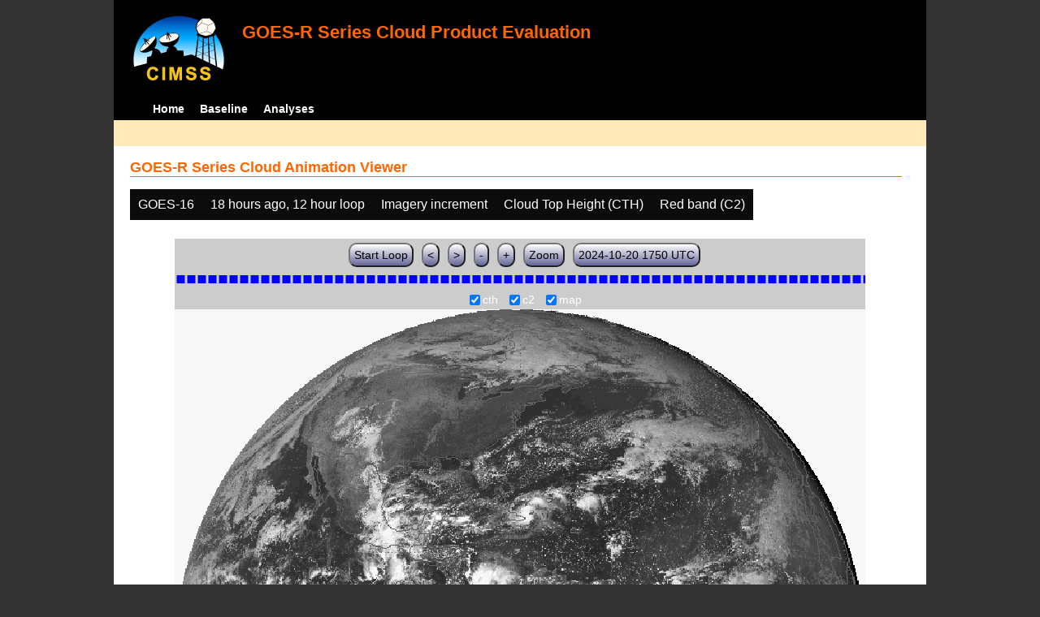

--- FILE ---
content_type: text/html; charset=UTF-8
request_url: http://cimss.ssec.wisc.edu/clavrx/goesr_img/animate.php?imagesat=goes16&imagedate=2*18*12&imageinc=&imagetype=cth&overtype=c2
body_size: 3994
content:
<!DOCTYPE html>
<html><!-- InstanceBegin template="/Templates/demo_template.dwt" codeOutsideHTMLIsLocked="false" -->
	<head> 
	<!-- InstanceBeginEditable name="doctitle" -->
<title>Imagery loops</title>
<!-- InstanceEndEditable -->
	<link href="http://cimss.ssec.wisc.edu/patmosx/personal/jhoffman/demo/css/style.css" rel="stylesheet" type="text/css" media="screen" />
        <script src="http://cimss.ssec.wisc.edu/patmosx/personal/jhoffman/demo/javascript/jquery.min.js"></script>
        <script type="text/javascript" src="hanis_min.js"> </script>
        <script>
            $(function() { 
                $("#includedHeader").load("./header.html");
                $("#includedFooter").load("./footer.html");
            });
        </script>
<link href="drop-down-menu.css" type="text/css" rel="stylesheet" />
<script src="menu.js" type="text/javascript"></script>
        <style>
           .dropbtn {
              background-color: #0c0c0c;
              color: white;
              padding: 10px;
              font-size: 16px;
              border: none;
           }
           .dropdown {
              position: relative;
              display: inline-block;
           }
           .dropdown-content {
              display: none;
              position: absolute;
              background-color: #f1f1f1;
              min-width: 250px;
              box-shadow: 0px 8px 16px 0px rgba(0,0,0,0.2);
              z-index: 3;
           }
           .dropdown-content a ul ul li{
              color: black;
              padding: 12px 16px;
              text-decoration: none;
              display: block;
           }
           .dropdown-content a:hover {background-color: #ddd}
           .dropdown:hover .dropdown-content {
               display: block;
           }
           .dropdown:hover .dropbtn {
               background-color: #3e8e41;
           }
</style>
        <!-- InstanceBeginEditable name="head" -->
   <SCRIPT LANGUAGE="JavaScript">
function pad(num, size) {
    var s = num+"";
    while (s.length < size) s = "0" + s;
    return s;
}
function myFunction() {
    location.reload();
}
</Script>
<!-- InstanceEndEditable -->
	</head>
	<body>
		<div id="wrapper">
            <span id="includedHeader"></span>
			<div id="content"><!-- InstanceBeginEditable name="content" -->
  <h2> GOES-R Series Cloud Animation Viewer </h2><div class="dropdown" ><button class="dropbtn">GOES-16</button><div class="dropdown-content">  <a href="animate.php?imagesat=goes16&imagedate=2*18*12&imageinc=&imagetype=cth&overtype=c2">GOES-16 </a><br>  <a href="animate.php?imagesat=goes17&imagedate=2*18*12&imageinc=&imagetype=cth&overtype=c2">GOES-17 </a></div></div><div class="dropdown" ><button class="dropbtn">18 hours ago, 12 hour loop</button><div class="dropdown-content"><a href="animate.php?imagesat=goes16&imagedate=20241024&imageinc=&imagetype=cth&overtype=c2">20241024 </a><br><a href="animate.php?imagesat=goes16&imagedate=20241023&imageinc=&imagetype=cth&overtype=c2">20241023 </a><br><a href="animate.php?imagesat=goes16&imagedate=20241022&imageinc=&imagetype=cth&overtype=c2">20241022 </a><br><a href="animate.php?imagesat=goes16&imagedate=20241021&imageinc=&imagetype=cth&overtype=c2">20241021 </a><br><a href="animate.php?imagesat=goes16&imagedate=20241020&imageinc=&imagetype=cth&overtype=c2">20241020 </a><br><a href="animate.php?imagesat=goes16&imagedate=20240405&imageinc=&imagetype=cth&overtype=c2">20240405 </a><br><a href="animate.php?imagesat=goes16&imagedate=20240404&imageinc=&imagetype=cth&overtype=c2">20240404 </a><br><a href="animate.php?imagesat=goes16&imagedate=20240403&imageinc=&imagetype=cth&overtype=c2">20240403 </a><br><a href="animate.php?imagesat=goes16&imagedate=20240402&imageinc=&imagetype=cth&overtype=c2">20240402 </a><br><a href="animate.php?imagesat=goes16&imagedate=20240401&imageinc=&imagetype=cth&overtype=c2">20240401 </a><br>  <a href="animate.php?imagesat=goes16&imagedate=2*&imageinc=&imagetype=cth&overtype=c2">All available times </a><br><ul id="menu"><li><a href="animate.php?imagesat=goes16&imagedate=2*0*12&imageinc=&imagetype=cth&overtype=c2">&nbsp;&nbsp;   0 hours ago </a><ul><li>  <a href="animate.php?imagesat=goes16&imagedate=2*0*0&imageinc=&imagetype=cth&overtype=c2">0 hour loop</li></a><li>  <a href="animate.php?imagesat=goes16&imagedate=2*0*1&imageinc=&imagetype=cth&overtype=c2">1 hour loop</li></a><li>  <a href="animate.php?imagesat=goes16&imagedate=2*0*2&imageinc=&imagetype=cth&overtype=c2">2 hour loop</li></a><li>  <a href="animate.php?imagesat=goes16&imagedate=2*0*3&imageinc=&imagetype=cth&overtype=c2">3 hour loop</li></a><li>  <a href="animate.php?imagesat=goes16&imagedate=2*0*6&imageinc=&imagetype=cth&overtype=c2">6 hour loop</li></a><li>  <a href="animate.php?imagesat=goes16&imagedate=2*0*9&imageinc=&imagetype=cth&overtype=c2">9 hour loop</li></a><li>  <a href="animate.php?imagesat=goes16&imagedate=2*0*12&imageinc=&imagetype=cth&overtype=c2">12 hour loop</li></a><li>  <a href="animate.php?imagesat=goes16&imagedate=2*0*18&imageinc=&imagetype=cth&overtype=c2">18 hour loop</li></a><li>  <a href="animate.php?imagesat=goes16&imagedate=2*0*24&imageinc=&imagetype=cth&overtype=c2">24 hour loop</li></a><li>  <a href="animate.php?imagesat=goes16&imagedate=2*0*30&imageinc=&imagetype=cth&overtype=c2">30 hour loop</li></a><li>  <a href="animate.php?imagesat=goes16&imagedate=2*0*36&imageinc=&imagetype=cth&overtype=c2">36 hour loop</li></a><li>  <a href="animate.php?imagesat=goes16&imagedate=2*0*42&imageinc=&imagetype=cth&overtype=c2">42 hour loop</li></a><li>  <a href="animate.php?imagesat=goes16&imagedate=2*0*48&imageinc=&imagetype=cth&overtype=c2">48 hour loop</li></a></ul></li><li><a href="animate.php?imagesat=goes16&imagedate=2*1*12&imageinc=&imagetype=cth&overtype=c2">&nbsp;&nbsp;   1 hours ago </a><ul><li>  <a href="animate.php?imagesat=goes16&imagedate=2*1*0&imageinc=&imagetype=cth&overtype=c2">0 hour loop</li></a><li>  <a href="animate.php?imagesat=goes16&imagedate=2*1*1&imageinc=&imagetype=cth&overtype=c2">1 hour loop</li></a><li>  <a href="animate.php?imagesat=goes16&imagedate=2*1*2&imageinc=&imagetype=cth&overtype=c2">2 hour loop</li></a><li>  <a href="animate.php?imagesat=goes16&imagedate=2*1*3&imageinc=&imagetype=cth&overtype=c2">3 hour loop</li></a><li>  <a href="animate.php?imagesat=goes16&imagedate=2*1*6&imageinc=&imagetype=cth&overtype=c2">6 hour loop</li></a><li>  <a href="animate.php?imagesat=goes16&imagedate=2*1*9&imageinc=&imagetype=cth&overtype=c2">9 hour loop</li></a><li>  <a href="animate.php?imagesat=goes16&imagedate=2*1*12&imageinc=&imagetype=cth&overtype=c2">12 hour loop</li></a><li>  <a href="animate.php?imagesat=goes16&imagedate=2*1*18&imageinc=&imagetype=cth&overtype=c2">18 hour loop</li></a><li>  <a href="animate.php?imagesat=goes16&imagedate=2*1*24&imageinc=&imagetype=cth&overtype=c2">24 hour loop</li></a><li>  <a href="animate.php?imagesat=goes16&imagedate=2*1*30&imageinc=&imagetype=cth&overtype=c2">30 hour loop</li></a><li>  <a href="animate.php?imagesat=goes16&imagedate=2*1*36&imageinc=&imagetype=cth&overtype=c2">36 hour loop</li></a><li>  <a href="animate.php?imagesat=goes16&imagedate=2*1*42&imageinc=&imagetype=cth&overtype=c2">42 hour loop</li></a><li>  <a href="animate.php?imagesat=goes16&imagedate=2*1*48&imageinc=&imagetype=cth&overtype=c2">48 hour loop</li></a></ul></li><li><a href="animate.php?imagesat=goes16&imagedate=2*2*12&imageinc=&imagetype=cth&overtype=c2">&nbsp;&nbsp;   2 hours ago </a><ul><li>  <a href="animate.php?imagesat=goes16&imagedate=2*2*0&imageinc=&imagetype=cth&overtype=c2">0 hour loop</li></a><li>  <a href="animate.php?imagesat=goes16&imagedate=2*2*1&imageinc=&imagetype=cth&overtype=c2">1 hour loop</li></a><li>  <a href="animate.php?imagesat=goes16&imagedate=2*2*2&imageinc=&imagetype=cth&overtype=c2">2 hour loop</li></a><li>  <a href="animate.php?imagesat=goes16&imagedate=2*2*3&imageinc=&imagetype=cth&overtype=c2">3 hour loop</li></a><li>  <a href="animate.php?imagesat=goes16&imagedate=2*2*6&imageinc=&imagetype=cth&overtype=c2">6 hour loop</li></a><li>  <a href="animate.php?imagesat=goes16&imagedate=2*2*9&imageinc=&imagetype=cth&overtype=c2">9 hour loop</li></a><li>  <a href="animate.php?imagesat=goes16&imagedate=2*2*12&imageinc=&imagetype=cth&overtype=c2">12 hour loop</li></a><li>  <a href="animate.php?imagesat=goes16&imagedate=2*2*18&imageinc=&imagetype=cth&overtype=c2">18 hour loop</li></a><li>  <a href="animate.php?imagesat=goes16&imagedate=2*2*24&imageinc=&imagetype=cth&overtype=c2">24 hour loop</li></a><li>  <a href="animate.php?imagesat=goes16&imagedate=2*2*30&imageinc=&imagetype=cth&overtype=c2">30 hour loop</li></a><li>  <a href="animate.php?imagesat=goes16&imagedate=2*2*36&imageinc=&imagetype=cth&overtype=c2">36 hour loop</li></a><li>  <a href="animate.php?imagesat=goes16&imagedate=2*2*42&imageinc=&imagetype=cth&overtype=c2">42 hour loop</li></a><li>  <a href="animate.php?imagesat=goes16&imagedate=2*2*48&imageinc=&imagetype=cth&overtype=c2">48 hour loop</li></a></ul></li><li><a href="animate.php?imagesat=goes16&imagedate=2*3*12&imageinc=&imagetype=cth&overtype=c2">&nbsp;&nbsp;   3 hours ago </a><ul><li>  <a href="animate.php?imagesat=goes16&imagedate=2*3*0&imageinc=&imagetype=cth&overtype=c2">0 hour loop</li></a><li>  <a href="animate.php?imagesat=goes16&imagedate=2*3*1&imageinc=&imagetype=cth&overtype=c2">1 hour loop</li></a><li>  <a href="animate.php?imagesat=goes16&imagedate=2*3*2&imageinc=&imagetype=cth&overtype=c2">2 hour loop</li></a><li>  <a href="animate.php?imagesat=goes16&imagedate=2*3*3&imageinc=&imagetype=cth&overtype=c2">3 hour loop</li></a><li>  <a href="animate.php?imagesat=goes16&imagedate=2*3*6&imageinc=&imagetype=cth&overtype=c2">6 hour loop</li></a><li>  <a href="animate.php?imagesat=goes16&imagedate=2*3*9&imageinc=&imagetype=cth&overtype=c2">9 hour loop</li></a><li>  <a href="animate.php?imagesat=goes16&imagedate=2*3*12&imageinc=&imagetype=cth&overtype=c2">12 hour loop</li></a><li>  <a href="animate.php?imagesat=goes16&imagedate=2*3*18&imageinc=&imagetype=cth&overtype=c2">18 hour loop</li></a><li>  <a href="animate.php?imagesat=goes16&imagedate=2*3*24&imageinc=&imagetype=cth&overtype=c2">24 hour loop</li></a><li>  <a href="animate.php?imagesat=goes16&imagedate=2*3*30&imageinc=&imagetype=cth&overtype=c2">30 hour loop</li></a><li>  <a href="animate.php?imagesat=goes16&imagedate=2*3*36&imageinc=&imagetype=cth&overtype=c2">36 hour loop</li></a><li>  <a href="animate.php?imagesat=goes16&imagedate=2*3*42&imageinc=&imagetype=cth&overtype=c2">42 hour loop</li></a><li>  <a href="animate.php?imagesat=goes16&imagedate=2*3*48&imageinc=&imagetype=cth&overtype=c2">48 hour loop</li></a></ul></li><li><a href="animate.php?imagesat=goes16&imagedate=2*6*12&imageinc=&imagetype=cth&overtype=c2">&nbsp;&nbsp;   6 hours ago </a><ul><li>  <a href="animate.php?imagesat=goes16&imagedate=2*6*0&imageinc=&imagetype=cth&overtype=c2">0 hour loop</li></a><li>  <a href="animate.php?imagesat=goes16&imagedate=2*6*1&imageinc=&imagetype=cth&overtype=c2">1 hour loop</li></a><li>  <a href="animate.php?imagesat=goes16&imagedate=2*6*2&imageinc=&imagetype=cth&overtype=c2">2 hour loop</li></a><li>  <a href="animate.php?imagesat=goes16&imagedate=2*6*3&imageinc=&imagetype=cth&overtype=c2">3 hour loop</li></a><li>  <a href="animate.php?imagesat=goes16&imagedate=2*6*6&imageinc=&imagetype=cth&overtype=c2">6 hour loop</li></a><li>  <a href="animate.php?imagesat=goes16&imagedate=2*6*9&imageinc=&imagetype=cth&overtype=c2">9 hour loop</li></a><li>  <a href="animate.php?imagesat=goes16&imagedate=2*6*12&imageinc=&imagetype=cth&overtype=c2">12 hour loop</li></a><li>  <a href="animate.php?imagesat=goes16&imagedate=2*6*18&imageinc=&imagetype=cth&overtype=c2">18 hour loop</li></a><li>  <a href="animate.php?imagesat=goes16&imagedate=2*6*24&imageinc=&imagetype=cth&overtype=c2">24 hour loop</li></a><li>  <a href="animate.php?imagesat=goes16&imagedate=2*6*30&imageinc=&imagetype=cth&overtype=c2">30 hour loop</li></a><li>  <a href="animate.php?imagesat=goes16&imagedate=2*6*36&imageinc=&imagetype=cth&overtype=c2">36 hour loop</li></a><li>  <a href="animate.php?imagesat=goes16&imagedate=2*6*42&imageinc=&imagetype=cth&overtype=c2">42 hour loop</li></a><li>  <a href="animate.php?imagesat=goes16&imagedate=2*6*48&imageinc=&imagetype=cth&overtype=c2">48 hour loop</li></a></ul></li><li><a href="animate.php?imagesat=goes16&imagedate=2*9*12&imageinc=&imagetype=cth&overtype=c2">&nbsp;&nbsp;   9 hours ago </a><ul><li>  <a href="animate.php?imagesat=goes16&imagedate=2*9*0&imageinc=&imagetype=cth&overtype=c2">0 hour loop</li></a><li>  <a href="animate.php?imagesat=goes16&imagedate=2*9*1&imageinc=&imagetype=cth&overtype=c2">1 hour loop</li></a><li>  <a href="animate.php?imagesat=goes16&imagedate=2*9*2&imageinc=&imagetype=cth&overtype=c2">2 hour loop</li></a><li>  <a href="animate.php?imagesat=goes16&imagedate=2*9*3&imageinc=&imagetype=cth&overtype=c2">3 hour loop</li></a><li>  <a href="animate.php?imagesat=goes16&imagedate=2*9*6&imageinc=&imagetype=cth&overtype=c2">6 hour loop</li></a><li>  <a href="animate.php?imagesat=goes16&imagedate=2*9*9&imageinc=&imagetype=cth&overtype=c2">9 hour loop</li></a><li>  <a href="animate.php?imagesat=goes16&imagedate=2*9*12&imageinc=&imagetype=cth&overtype=c2">12 hour loop</li></a><li>  <a href="animate.php?imagesat=goes16&imagedate=2*9*18&imageinc=&imagetype=cth&overtype=c2">18 hour loop</li></a><li>  <a href="animate.php?imagesat=goes16&imagedate=2*9*24&imageinc=&imagetype=cth&overtype=c2">24 hour loop</li></a><li>  <a href="animate.php?imagesat=goes16&imagedate=2*9*30&imageinc=&imagetype=cth&overtype=c2">30 hour loop</li></a><li>  <a href="animate.php?imagesat=goes16&imagedate=2*9*36&imageinc=&imagetype=cth&overtype=c2">36 hour loop</li></a><li>  <a href="animate.php?imagesat=goes16&imagedate=2*9*42&imageinc=&imagetype=cth&overtype=c2">42 hour loop</li></a><li>  <a href="animate.php?imagesat=goes16&imagedate=2*9*48&imageinc=&imagetype=cth&overtype=c2">48 hour loop</li></a></ul></li><li><a href="animate.php?imagesat=goes16&imagedate=2*12*12&imageinc=&imagetype=cth&overtype=c2">&nbsp;&nbsp;   12 hours ago </a><ul><li>  <a href="animate.php?imagesat=goes16&imagedate=2*12*0&imageinc=&imagetype=cth&overtype=c2">0 hour loop</li></a><li>  <a href="animate.php?imagesat=goes16&imagedate=2*12*1&imageinc=&imagetype=cth&overtype=c2">1 hour loop</li></a><li>  <a href="animate.php?imagesat=goes16&imagedate=2*12*2&imageinc=&imagetype=cth&overtype=c2">2 hour loop</li></a><li>  <a href="animate.php?imagesat=goes16&imagedate=2*12*3&imageinc=&imagetype=cth&overtype=c2">3 hour loop</li></a><li>  <a href="animate.php?imagesat=goes16&imagedate=2*12*6&imageinc=&imagetype=cth&overtype=c2">6 hour loop</li></a><li>  <a href="animate.php?imagesat=goes16&imagedate=2*12*9&imageinc=&imagetype=cth&overtype=c2">9 hour loop</li></a><li>  <a href="animate.php?imagesat=goes16&imagedate=2*12*12&imageinc=&imagetype=cth&overtype=c2">12 hour loop</li></a><li>  <a href="animate.php?imagesat=goes16&imagedate=2*12*18&imageinc=&imagetype=cth&overtype=c2">18 hour loop</li></a><li>  <a href="animate.php?imagesat=goes16&imagedate=2*12*24&imageinc=&imagetype=cth&overtype=c2">24 hour loop</li></a><li>  <a href="animate.php?imagesat=goes16&imagedate=2*12*30&imageinc=&imagetype=cth&overtype=c2">30 hour loop</li></a><li>  <a href="animate.php?imagesat=goes16&imagedate=2*12*36&imageinc=&imagetype=cth&overtype=c2">36 hour loop</li></a><li>  <a href="animate.php?imagesat=goes16&imagedate=2*12*42&imageinc=&imagetype=cth&overtype=c2">42 hour loop</li></a><li>  <a href="animate.php?imagesat=goes16&imagedate=2*12*48&imageinc=&imagetype=cth&overtype=c2">48 hour loop</li></a></ul></li><li><a href="animate.php?imagesat=goes16&imagedate=2*18*12&imageinc=&imagetype=cth&overtype=c2">&nbsp;&nbsp;   18 hours ago </a><ul><li>  <a href="animate.php?imagesat=goes16&imagedate=2*18*0&imageinc=&imagetype=cth&overtype=c2">0 hour loop</li></a><li>  <a href="animate.php?imagesat=goes16&imagedate=2*18*1&imageinc=&imagetype=cth&overtype=c2">1 hour loop</li></a><li>  <a href="animate.php?imagesat=goes16&imagedate=2*18*2&imageinc=&imagetype=cth&overtype=c2">2 hour loop</li></a><li>  <a href="animate.php?imagesat=goes16&imagedate=2*18*3&imageinc=&imagetype=cth&overtype=c2">3 hour loop</li></a><li>  <a href="animate.php?imagesat=goes16&imagedate=2*18*6&imageinc=&imagetype=cth&overtype=c2">6 hour loop</li></a><li>  <a href="animate.php?imagesat=goes16&imagedate=2*18*9&imageinc=&imagetype=cth&overtype=c2">9 hour loop</li></a><li>  <a href="animate.php?imagesat=goes16&imagedate=2*18*12&imageinc=&imagetype=cth&overtype=c2">12 hour loop</li></a><li>  <a href="animate.php?imagesat=goes16&imagedate=2*18*18&imageinc=&imagetype=cth&overtype=c2">18 hour loop</li></a><li>  <a href="animate.php?imagesat=goes16&imagedate=2*18*24&imageinc=&imagetype=cth&overtype=c2">24 hour loop</li></a><li>  <a href="animate.php?imagesat=goes16&imagedate=2*18*30&imageinc=&imagetype=cth&overtype=c2">30 hour loop</li></a><li>  <a href="animate.php?imagesat=goes16&imagedate=2*18*36&imageinc=&imagetype=cth&overtype=c2">36 hour loop</li></a><li>  <a href="animate.php?imagesat=goes16&imagedate=2*18*42&imageinc=&imagetype=cth&overtype=c2">42 hour loop</li></a><li>  <a href="animate.php?imagesat=goes16&imagedate=2*18*48&imageinc=&imagetype=cth&overtype=c2">48 hour loop</li></a></ul></li><li><a href="animate.php?imagesat=goes16&imagedate=2*24*12&imageinc=&imagetype=cth&overtype=c2">&nbsp;&nbsp;   24 hours ago </a><ul><li>  <a href="animate.php?imagesat=goes16&imagedate=2*24*0&imageinc=&imagetype=cth&overtype=c2">0 hour loop</li></a><li>  <a href="animate.php?imagesat=goes16&imagedate=2*24*1&imageinc=&imagetype=cth&overtype=c2">1 hour loop</li></a><li>  <a href="animate.php?imagesat=goes16&imagedate=2*24*2&imageinc=&imagetype=cth&overtype=c2">2 hour loop</li></a><li>  <a href="animate.php?imagesat=goes16&imagedate=2*24*3&imageinc=&imagetype=cth&overtype=c2">3 hour loop</li></a><li>  <a href="animate.php?imagesat=goes16&imagedate=2*24*6&imageinc=&imagetype=cth&overtype=c2">6 hour loop</li></a><li>  <a href="animate.php?imagesat=goes16&imagedate=2*24*9&imageinc=&imagetype=cth&overtype=c2">9 hour loop</li></a><li>  <a href="animate.php?imagesat=goes16&imagedate=2*24*12&imageinc=&imagetype=cth&overtype=c2">12 hour loop</li></a><li>  <a href="animate.php?imagesat=goes16&imagedate=2*24*18&imageinc=&imagetype=cth&overtype=c2">18 hour loop</li></a><li>  <a href="animate.php?imagesat=goes16&imagedate=2*24*24&imageinc=&imagetype=cth&overtype=c2">24 hour loop</li></a><li>  <a href="animate.php?imagesat=goes16&imagedate=2*24*30&imageinc=&imagetype=cth&overtype=c2">30 hour loop</li></a><li>  <a href="animate.php?imagesat=goes16&imagedate=2*24*36&imageinc=&imagetype=cth&overtype=c2">36 hour loop</li></a><li>  <a href="animate.php?imagesat=goes16&imagedate=2*24*42&imageinc=&imagetype=cth&overtype=c2">42 hour loop</li></a><li>  <a href="animate.php?imagesat=goes16&imagedate=2*24*48&imageinc=&imagetype=cth&overtype=c2">48 hour loop</li></a></ul></li><li><a href="animate.php?imagesat=goes16&imagedate=2*30*12&imageinc=&imagetype=cth&overtype=c2">&nbsp;&nbsp;   30 hours ago </a><ul><li>  <a href="animate.php?imagesat=goes16&imagedate=2*30*0&imageinc=&imagetype=cth&overtype=c2">0 hour loop</li></a><li>  <a href="animate.php?imagesat=goes16&imagedate=2*30*1&imageinc=&imagetype=cth&overtype=c2">1 hour loop</li></a><li>  <a href="animate.php?imagesat=goes16&imagedate=2*30*2&imageinc=&imagetype=cth&overtype=c2">2 hour loop</li></a><li>  <a href="animate.php?imagesat=goes16&imagedate=2*30*3&imageinc=&imagetype=cth&overtype=c2">3 hour loop</li></a><li>  <a href="animate.php?imagesat=goes16&imagedate=2*30*6&imageinc=&imagetype=cth&overtype=c2">6 hour loop</li></a><li>  <a href="animate.php?imagesat=goes16&imagedate=2*30*9&imageinc=&imagetype=cth&overtype=c2">9 hour loop</li></a><li>  <a href="animate.php?imagesat=goes16&imagedate=2*30*12&imageinc=&imagetype=cth&overtype=c2">12 hour loop</li></a><li>  <a href="animate.php?imagesat=goes16&imagedate=2*30*18&imageinc=&imagetype=cth&overtype=c2">18 hour loop</li></a><li>  <a href="animate.php?imagesat=goes16&imagedate=2*30*24&imageinc=&imagetype=cth&overtype=c2">24 hour loop</li></a><li>  <a href="animate.php?imagesat=goes16&imagedate=2*30*30&imageinc=&imagetype=cth&overtype=c2">30 hour loop</li></a><li>  <a href="animate.php?imagesat=goes16&imagedate=2*30*36&imageinc=&imagetype=cth&overtype=c2">36 hour loop</li></a><li>  <a href="animate.php?imagesat=goes16&imagedate=2*30*42&imageinc=&imagetype=cth&overtype=c2">42 hour loop</li></a><li>  <a href="animate.php?imagesat=goes16&imagedate=2*30*48&imageinc=&imagetype=cth&overtype=c2">48 hour loop</li></a></ul></li><li><a href="animate.php?imagesat=goes16&imagedate=2*36*12&imageinc=&imagetype=cth&overtype=c2">&nbsp;&nbsp;   36 hours ago </a><ul><li>  <a href="animate.php?imagesat=goes16&imagedate=2*36*0&imageinc=&imagetype=cth&overtype=c2">0 hour loop</li></a><li>  <a href="animate.php?imagesat=goes16&imagedate=2*36*1&imageinc=&imagetype=cth&overtype=c2">1 hour loop</li></a><li>  <a href="animate.php?imagesat=goes16&imagedate=2*36*2&imageinc=&imagetype=cth&overtype=c2">2 hour loop</li></a><li>  <a href="animate.php?imagesat=goes16&imagedate=2*36*3&imageinc=&imagetype=cth&overtype=c2">3 hour loop</li></a><li>  <a href="animate.php?imagesat=goes16&imagedate=2*36*6&imageinc=&imagetype=cth&overtype=c2">6 hour loop</li></a><li>  <a href="animate.php?imagesat=goes16&imagedate=2*36*9&imageinc=&imagetype=cth&overtype=c2">9 hour loop</li></a><li>  <a href="animate.php?imagesat=goes16&imagedate=2*36*12&imageinc=&imagetype=cth&overtype=c2">12 hour loop</li></a><li>  <a href="animate.php?imagesat=goes16&imagedate=2*36*18&imageinc=&imagetype=cth&overtype=c2">18 hour loop</li></a><li>  <a href="animate.php?imagesat=goes16&imagedate=2*36*24&imageinc=&imagetype=cth&overtype=c2">24 hour loop</li></a><li>  <a href="animate.php?imagesat=goes16&imagedate=2*36*30&imageinc=&imagetype=cth&overtype=c2">30 hour loop</li></a><li>  <a href="animate.php?imagesat=goes16&imagedate=2*36*36&imageinc=&imagetype=cth&overtype=c2">36 hour loop</li></a><li>  <a href="animate.php?imagesat=goes16&imagedate=2*36*42&imageinc=&imagetype=cth&overtype=c2">42 hour loop</li></a><li>  <a href="animate.php?imagesat=goes16&imagedate=2*36*48&imageinc=&imagetype=cth&overtype=c2">48 hour loop</li></a></ul></li><li><a href="animate.php?imagesat=goes16&imagedate=2*42*12&imageinc=&imagetype=cth&overtype=c2">&nbsp;&nbsp;   42 hours ago </a><ul><li>  <a href="animate.php?imagesat=goes16&imagedate=2*42*0&imageinc=&imagetype=cth&overtype=c2">0 hour loop</li></a><li>  <a href="animate.php?imagesat=goes16&imagedate=2*42*1&imageinc=&imagetype=cth&overtype=c2">1 hour loop</li></a><li>  <a href="animate.php?imagesat=goes16&imagedate=2*42*2&imageinc=&imagetype=cth&overtype=c2">2 hour loop</li></a><li>  <a href="animate.php?imagesat=goes16&imagedate=2*42*3&imageinc=&imagetype=cth&overtype=c2">3 hour loop</li></a><li>  <a href="animate.php?imagesat=goes16&imagedate=2*42*6&imageinc=&imagetype=cth&overtype=c2">6 hour loop</li></a><li>  <a href="animate.php?imagesat=goes16&imagedate=2*42*9&imageinc=&imagetype=cth&overtype=c2">9 hour loop</li></a><li>  <a href="animate.php?imagesat=goes16&imagedate=2*42*12&imageinc=&imagetype=cth&overtype=c2">12 hour loop</li></a><li>  <a href="animate.php?imagesat=goes16&imagedate=2*42*18&imageinc=&imagetype=cth&overtype=c2">18 hour loop</li></a><li>  <a href="animate.php?imagesat=goes16&imagedate=2*42*24&imageinc=&imagetype=cth&overtype=c2">24 hour loop</li></a><li>  <a href="animate.php?imagesat=goes16&imagedate=2*42*30&imageinc=&imagetype=cth&overtype=c2">30 hour loop</li></a><li>  <a href="animate.php?imagesat=goes16&imagedate=2*42*36&imageinc=&imagetype=cth&overtype=c2">36 hour loop</li></a><li>  <a href="animate.php?imagesat=goes16&imagedate=2*42*42&imageinc=&imagetype=cth&overtype=c2">42 hour loop</li></a><li>  <a href="animate.php?imagesat=goes16&imagedate=2*42*48&imageinc=&imagetype=cth&overtype=c2">48 hour loop</li></a></ul></li><li><a href="animate.php?imagesat=goes16&imagedate=2*48*12&imageinc=&imagetype=cth&overtype=c2">&nbsp;&nbsp;   48 hours ago </a><ul><li>  <a href="animate.php?imagesat=goes16&imagedate=2*48*0&imageinc=&imagetype=cth&overtype=c2">0 hour loop</li></a><li>  <a href="animate.php?imagesat=goes16&imagedate=2*48*1&imageinc=&imagetype=cth&overtype=c2">1 hour loop</li></a><li>  <a href="animate.php?imagesat=goes16&imagedate=2*48*2&imageinc=&imagetype=cth&overtype=c2">2 hour loop</li></a><li>  <a href="animate.php?imagesat=goes16&imagedate=2*48*3&imageinc=&imagetype=cth&overtype=c2">3 hour loop</li></a><li>  <a href="animate.php?imagesat=goes16&imagedate=2*48*6&imageinc=&imagetype=cth&overtype=c2">6 hour loop</li></a><li>  <a href="animate.php?imagesat=goes16&imagedate=2*48*9&imageinc=&imagetype=cth&overtype=c2">9 hour loop</li></a><li>  <a href="animate.php?imagesat=goes16&imagedate=2*48*12&imageinc=&imagetype=cth&overtype=c2">12 hour loop</li></a><li>  <a href="animate.php?imagesat=goes16&imagedate=2*48*18&imageinc=&imagetype=cth&overtype=c2">18 hour loop</li></a><li>  <a href="animate.php?imagesat=goes16&imagedate=2*48*24&imageinc=&imagetype=cth&overtype=c2">24 hour loop</li></a><li>  <a href="animate.php?imagesat=goes16&imagedate=2*48*30&imageinc=&imagetype=cth&overtype=c2">30 hour loop</li></a><li>  <a href="animate.php?imagesat=goes16&imagedate=2*48*36&imageinc=&imagetype=cth&overtype=c2">36 hour loop</li></a><li>  <a href="animate.php?imagesat=goes16&imagedate=2*48*42&imageinc=&imagetype=cth&overtype=c2">42 hour loop</li></a><li>  <a href="animate.php?imagesat=goes16&imagedate=2*48*48&imageinc=&imagetype=cth&overtype=c2">48 hour loop</li></a></ul></li></ul></div></div><div class="dropdown" ><button class="dropbtn">Imagery increment</button><div class="dropdown-content">  <a href="animate.php?imagesat=goes16&imagedate=2*18*12&imageinc=1&imagetype=cth&overtype=c2">Every image </a><br>  <a href="animate.php?imagesat=goes16&imagedate=2*18*12&imageinc=2&imagetype=cth&overtype=c2">Every other image </a><br>  <a href="animate.php?imagesat=goes16&imagedate=2*18*12&imageinc=4&imagetype=cth&overtype=c2">Every 4th image </a></div></div><div class="dropdown" ><button class="dropbtn">Cloud Top Height (CTH) </button><div class="dropdown-content">  <a href="animate.php?imagesat=goes16&imagedate=2*18*12&imageinc=&imagetype=bcm&overtype=c2">Baseline Cloud Mask (BCM) </a><br>  <a href="animate.php?imagesat=goes16&imagedate=2*18*12&imageinc=&imagetype=cth&overtype=c2">Cloud Top Height (CTH) </a><br>  <a href="animate.php?imagesat=goes16&imagedate=2*18*12&imageinc=&imagetype=ctp&overtype=c2">Cloud Top Pressure (CTP)</a><br>  <a href="animate.php?imagesat=goes16&imagedate=2*18*12&imageinc=&imagetype=ctt&overtype=c2">Cloud Top Temperature (CTT)</a><br>  <a href="animate.php?imagesat=goes16&imagedate=2*18*12&imageinc=&imagetype=phase&overtype=c2">Cloud Phase</a><br>  <a href="animate.php?imagesat=goes16&imagedate=2*18*12&imageinc=&imagetype=cod&overtype=c2">Cloud Optical Depth (COD)</a><br>  <a href="animate.php?imagesat=goes16&imagedate=2*18*12&imageinc=&imagetype=lst&overtype=c2">Land Surface Temperature (LST)</a><br>  <a href="animate.php?imagesat=goes16&imagedate=2*18*12&imageinc=&imagetype=sst&overtype=c2">Sea Surface Temperature (SST)</a><br>  <a href="animate.php?imagesat=goes16&imagedate=2*18*12&imageinc=&imagetype=tpw&overtype=c2">Total Precipitable Water (TPW)</a><br>  <a href="animate.php?imagesat=goes16&imagedate=2*18*12&imageinc=&imagetype=c2&overtype=c2">Red band (C2)</a><br>  <a href="animate.php?imagesat=goes16&imagedate=2*18*12&imageinc=&imagetype=c5&overtype=c2">Snow/Ice band (C5)</a><br>  <a href="animate.php?imagesat=goes16&imagedate=2*18*12&imageinc=&imagetype=c9&overtype=c2">Mid-Level Water Vapor Band (C9)</a><br>  <a href="animate.php?imagesat=goes16&imagedate=2*18*12&imageinc=&imagetype=c13&overtype=c2">IR Window Band (C13)</a><br>  <a href="animate.php?imagesat=goes16&imagedate=2*18*12&imageinc=&imagetype=c14&overtype=c2">IR Window Band (C14)</a><br>  <a href="animate.php?imagesat=goes16&imagedate=2*18*12&imageinc=&imagetype=rgb231&overtype=c2">RGB 2_3_1 </a><br>  <a href="animate.php?imagesat=goes16&imagedate=2*18*12&imageinc=&imagetype=rgb425&overtype=c2">RGB 4_2_5 </a><br>  <a href="animate.php?imagesat=goes16&imagedate=2*18*12&imageinc=&imagetype=rgbnight&overtype=c2">RGB 7_7_14 </a></div></div><div class="dropdown" ><button class="dropbtn">Red band (C2)</button><div class="dropdown-content">  <a href="animate.php?imagesat=goes16&imagedate=2*18*12&imageinc=&overtype=bcm&imagetype=cth">Baseline Cloud Mask (BCM) </a>  <a href="animate.php?imagesat=goes16&imagedate=2*18*12&imageinc=&overtype=cth&imagetype=cth">Cloud Top Height (CTH) </a>  <a href="animate.php?imagesat=goes16&imagedate=2*18*12&imageinc=&overtype=ctp&imagetype=cth">Cloud Top Pressure (CTP)</a>  <a href="animate.php?imagesat=goes16&imagedate=2*18*12&imageinc=&overtype=ctt&imagetype=cth">Cloud Top Temperature (CTT)</a>  <a href="animate.php?imagesat=goes16&imagedate=2*18*12&imageinc=&overtype=phase&imagetype=cth">Cloud Phase</a>  <a href="animate.php?imagesat=goes16&imagedate=2*18*12&imageinc=&overtype=cod&imagetype=cth">Cloud Optical Depth (COD)</a>  <a href="animate.php?imagesat=goes16&imagedate=2*18*12&imageinc=&overtype=lst&imagetype=cth">Land Surface Temperature (LST)</a>  <a href="animate.php?imagesat=goes16&imagedate=2*18*12&imageinc=&overtype=sst&imagetype=cth">Sea Surface Temperature (SST)</a>  <a href="animate.php?imagesat=goes16&imagedate=2*18*12&imageinc=&overtype=tpw&imagetype=cth">Total Precipitable Water (TPW)</a>  <a href="animate.php?imagesat=goes16&imagedate=2*18*12&imageinc=&overtype=c2&imagetype=cth">Red band (C2)</a>  <a href="animate.php?imagesat=goes16&imagedate=2*18*12&imageinc=&overtype=c5&imagetype=cth">Snow/Ice band (C5)</a>  <a href="animate.php?imagesat=goes16&imagedate=2*18*12&imageinc=&overtype=c9&imagetype=cth">Mid-Level Water Vapor Band (C9)</a>  <a href="animate.php?imagesat=goes16&imagedate=2*18*12&imageinc=&overtype=c13&imagetype=cth">IR Window Band (C13)</a>  <a href="animate.php?imagesat=goes16&imagedate=2*18*12&imageinc=&overtype=c14&imagetype=cth">IR Window Band (C14)</a>  <a href="animate.php?imagesat=goes16&imagedate=2*18*12&imageinc=&overtype=rgb231&imagetype=cth">RGB 2_3_1 </a>  <a href="animate.php?imagesat=goes16&imagedate=2*18*12&imageinc=&overtype=rgb425&imagetype=cth">RGB 4_2_5 </a>  <a href="animate.php?imagesat=goes16&imagedate=2*18*12&imageinc=&overtype=rgbnight&imagetype=cth">RGB 7_7_14 </a></div></div><br><br> <body style="width:850" onload="HAniS.setup('filenames = http://cimss.ssec.wisc.edu/clavrx/goesr_img/images/goes16/land.png,http://cimss.ssec.wisc.edu/clavrx/goesr_img/images/goes16/land.png,http://cimss.ssec.wisc.edu/clavrx/goesr_img/images/goes16/land.png,http://cimss.ssec.wisc.edu/clavrx/goesr_img/images/goes16/land.png,http://cimss.ssec.wisc.edu/clavrx/goesr_img/images/goes16/land.png,http://cimss.ssec.wisc.edu/clavrx/goesr_img/images/goes16/land.png,http://cimss.ssec.wisc.edu/clavrx/goesr_img/images/goes16/land.png,http://cimss.ssec.wisc.edu/clavrx/goesr_img/images/goes16/land.png,http://cimss.ssec.wisc.edu/clavrx/goesr_img/images/goes16/land.png,http://cimss.ssec.wisc.edu/clavrx/goesr_img/images/goes16/land.png,http://cimss.ssec.wisc.edu/clavrx/goesr_img/images/goes16/land.png,http://cimss.ssec.wisc.edu/clavrx/goesr_img/images/goes16/land.png,http://cimss.ssec.wisc.edu/clavrx/goesr_img/images/goes16/land.png,http://cimss.ssec.wisc.edu/clavrx/goesr_img/images/goes16/land.png,http://cimss.ssec.wisc.edu/clavrx/goesr_img/images/goes16/land.png,http://cimss.ssec.wisc.edu/clavrx/goesr_img/images/goes16/land.png,http://cimss.ssec.wisc.edu/clavrx/goesr_img/images/goes16/land.png,http://cimss.ssec.wisc.edu/clavrx/goesr_img/images/goes16/land.png,http://cimss.ssec.wisc.edu/clavrx/goesr_img/images/goes16/land.png,http://cimss.ssec.wisc.edu/clavrx/goesr_img/images/goes16/land.png,http://cimss.ssec.wisc.edu/clavrx/goesr_img/images/goes16/land.png,http://cimss.ssec.wisc.edu/clavrx/goesr_img/images/goes16/land.png,http://cimss.ssec.wisc.edu/clavrx/goesr_img/images/goes16/land.png,http://cimss.ssec.wisc.edu/clavrx/goesr_img/images/goes16/land.png,http://cimss.ssec.wisc.edu/clavrx/goesr_img/images/goes16/land.png,http://cimss.ssec.wisc.edu/clavrx/goesr_img/images/goes16/land.png,http://cimss.ssec.wisc.edu/clavrx/goesr_img/images/goes16/land.png,http://cimss.ssec.wisc.edu/clavrx/goesr_img/images/goes16/land.png,http://cimss.ssec.wisc.edu/clavrx/goesr_img/images/goes16/land.png,http://cimss.ssec.wisc.edu/clavrx/goesr_img/images/goes16/land.png,http://cimss.ssec.wisc.edu/clavrx/goesr_img/images/goes16/land.png,http://cimss.ssec.wisc.edu/clavrx/goesr_img/images/goes16/land.png,http://cimss.ssec.wisc.edu/clavrx/goesr_img/images/goes16/land.png,http://cimss.ssec.wisc.edu/clavrx/goesr_img/images/goes16/land.png,http://cimss.ssec.wisc.edu/clavrx/goesr_img/images/goes16/land.png,http://cimss.ssec.wisc.edu/clavrx/goesr_img/images/goes16/land.png,http://cimss.ssec.wisc.edu/clavrx/goesr_img/images/goes16/land.png,http://cimss.ssec.wisc.edu/clavrx/goesr_img/images/goes16/land.png,http://cimss.ssec.wisc.edu/clavrx/goesr_img/images/goes16/land.png,http://cimss.ssec.wisc.edu/clavrx/goesr_img/images/goes16/land.png,http://cimss.ssec.wisc.edu/clavrx/goesr_img/images/goes16/land.png,http://cimss.ssec.wisc.edu/clavrx/goesr_img/images/goes16/land.png,http://cimss.ssec.wisc.edu/clavrx/goesr_img/images/goes16/land.png,http://cimss.ssec.wisc.edu/clavrx/goesr_img/images/goes16/land.png,http://cimss.ssec.wisc.edu/clavrx/goesr_img/images/goes16/land.png,http://cimss.ssec.wisc.edu/clavrx/goesr_img/images/goes16/land.png,http://cimss.ssec.wisc.edu/clavrx/goesr_img/images/goes16/land.png,http://cimss.ssec.wisc.edu/clavrx/goesr_img/images/goes16/land.png,http://cimss.ssec.wisc.edu/clavrx/goesr_img/images/goes16/land.png,http://cimss.ssec.wisc.edu/clavrx/goesr_img/images/goes16/land.png,http://cimss.ssec.wisc.edu/clavrx/goesr_img/images/goes16/land.png,http://cimss.ssec.wisc.edu/clavrx/goesr_img/images/goes16/land.png,http://cimss.ssec.wisc.edu/clavrx/goesr_img/images/goes16/land.png,http://cimss.ssec.wisc.edu/clavrx/goesr_img/images/goes16/land.png,http://cimss.ssec.wisc.edu/clavrx/goesr_img/images/goes16/land.png,http://cimss.ssec.wisc.edu/clavrx/goesr_img/images/goes16/land.png,http://cimss.ssec.wisc.edu/clavrx/goesr_img/images/goes16/land.png,http://cimss.ssec.wisc.edu/clavrx/goesr_img/images/goes16/land.png,http://cimss.ssec.wisc.edu/clavrx/goesr_img/images/goes16/land.png,http://cimss.ssec.wisc.edu/clavrx/goesr_img/images/goes16/land.png,http://cimss.ssec.wisc.edu/clavrx/goesr_img/images/goes16/land.png,http://cimss.ssec.wisc.edu/clavrx/goesr_img/images/goes16/land.png,http://cimss.ssec.wisc.edu/clavrx/goesr_img/images/goes16/land.png,http://cimss.ssec.wisc.edu/clavrx/goesr_img/images/goes16/land.png,http://cimss.ssec.wisc.edu/clavrx/goesr_img/images/goes16/land.png,http://cimss.ssec.wisc.edu/clavrx/goesr_img/images/goes16/land.png,http://cimss.ssec.wisc.edu/clavrx/goesr_img/images/goes16/land.png,http://cimss.ssec.wisc.edu/clavrx/goesr_img/images/goes16/land.png,http://cimss.ssec.wisc.edu/clavrx/goesr_img/images/goes16/land.png,http://cimss.ssec.wisc.edu/clavrx/goesr_img/images/goes16/land.png,http://cimss.ssec.wisc.edu/clavrx/goesr_img/images/goes16/land.png,http://cimss.ssec.wisc.edu/clavrx/goesr_img/images/goes16/land.png,http://cimss.ssec.wisc.edu/clavrx/goesr_img/images/goes16/land.png  \n  frame_labels = 2024-10-20 1750 UTC,2024-10-20 1800 UTC,2024-10-20 1810 UTC,2024-10-20 1820 UTC,2024-10-20 1830 UTC,2024-10-20 1840 UTC,2024-10-20 1850 UTC,2024-10-20 1900 UTC,2024-10-20 1910 UTC,2024-10-20 1920 UTC,2024-10-20 1930 UTC,2024-10-20 1940 UTC,2024-10-20 1950 UTC,2024-10-20 2000 UTC,2024-10-20 2010 UTC,2024-10-20 2020 UTC,2024-10-20 2030 UTC,2024-10-20 2040 UTC,2024-10-20 2050 UTC,2024-10-20 2100 UTC,2024-10-20 2110 UTC,2024-10-20 2120 UTC,2024-10-20 2130 UTC,2024-10-20 2140 UTC,2024-10-20 2150 UTC,2024-10-20 2200 UTC,2024-10-20 2210 UTC,2024-10-20 2220 UTC,2024-10-20 2230 UTC,2024-10-20 2240 UTC,2024-10-20 2250 UTC,2024-10-20 2300 UTC,2024-10-20 2310 UTC,2024-10-20 2320 UTC,2024-10-20 2330 UTC,2024-10-20 2340 UTC,2024-10-20 2350 UTC,2024-10-21 0000 UTC,2024-10-21 0010 UTC,2024-10-21 0020 UTC,2024-10-21 0030 UTC,2024-10-21 0040 UTC,2024-10-21 0050 UTC,2024-10-21 0100 UTC,2024-10-21 0110 UTC,2024-10-21 0120 UTC,2024-10-21 0130 UTC,2024-10-21 0140 UTC,2024-10-21 0150 UTC,2024-10-21 0200 UTC,2024-10-21 0210 UTC,2024-10-21 0220 UTC,2024-10-21 0230 UTC,2024-10-21 0240 UTC,2024-10-21 0250 UTC,2024-10-21 0300 UTC,2024-10-21 0310 UTC,2024-10-21 0320 UTC,2024-10-21 0330 UTC,2024-10-21 0340 UTC,2024-10-21 0350 UTC,2024-10-21 0400 UTC,2024-10-21 0410 UTC,2024-10-21 0420 UTC,2024-10-21 0430 UTC,2024-10-21 0440 UTC,2024-10-21 0450 UTC,2024-10-21 0500 UTC,2024-10-21 0510 UTC,2024-10-21 0520 UTC,2024-10-21 0530 UTC,2024-10-21 0540 UTC,2024-10-21 0550 UTC \n  controls = startstop,   step, speed, toggle, zoom, framelabel, overlay \n overlay_labels=  cth/on , c2/on , map/on \n overlay_filenames= images/goes16/20241020/cth/2024294_1750_cth.png&images/goes16/20241020/cth/2024294_1800_cth.png&images/goes16/20241020/cth/2024294_1810_cth.png&images/goes16/20241020/cth/2024294_1820_cth.png&images/goes16/20241020/cth/2024294_1830_cth.png&images/goes16/20241020/cth/2024294_1840_cth.png&images/goes16/20241020/cth/2024294_1850_cth.png&images/goes16/20241020/cth/2024294_1900_cth.png&images/goes16/20241020/cth/2024294_1910_cth.png&images/goes16/20241020/cth/2024294_1920_cth.png&images/goes16/20241020/cth/2024294_1930_cth.png&images/goes16/20241020/cth/2024294_1940_cth.png&images/goes16/20241020/cth/2024294_1950_cth.png&images/goes16/20241020/cth/2024294_2000_cth.png&images/goes16/20241020/cth/2024294_2010_cth.png&images/goes16/20241020/cth/2024294_2020_cth.png&images/goes16/20241020/cth/2024294_2030_cth.png&images/goes16/20241020/cth/2024294_2040_cth.png&images/goes16/20241020/cth/2024294_2050_cth.png&images/goes16/20241020/cth/2024294_2100_cth.png&images/goes16/20241020/cth/2024294_2110_cth.png&images/goes16/20241020/cth/2024294_2120_cth.png&images/goes16/20241020/cth/2024294_2130_cth.png&images/goes16/20241020/cth/2024294_2140_cth.png&images/goes16/20241020/cth/2024294_2150_cth.png&images/goes16/20241020/cth/2024294_2200_cth.png&images/goes16/20241020/cth/2024294_2210_cth.png&images/goes16/20241020/cth/2024294_2220_cth.png&images/goes16/20241020/cth/2024294_2230_cth.png&images/goes16/20241020/cth/2024294_2240_cth.png&images/goes16/20241020/cth/2024294_2250_cth.png&images/goes16/20241020/cth/2024294_2300_cth.png&images/goes16/20241020/cth/2024294_2310_cth.png&images/goes16/20241020/cth/2024294_2320_cth.png&images/goes16/20241020/cth/2024294_2330_cth.png&images/goes16/20241020/cth/2024294_2340_cth.png&images/goes16/20241020/cth/2024294_2350_cth.png&images/goes16/20241021/cth/2024295_0000_cth.png&images/goes16/20241021/cth/2024295_0010_cth.png&images/goes16/20241021/cth/2024295_0020_cth.png&images/goes16/20241021/cth/2024295_0030_cth.png&images/goes16/20241021/cth/2024295_0040_cth.png&images/goes16/20241021/cth/2024295_0050_cth.png&images/goes16/20241021/cth/2024295_0100_cth.png&images/goes16/20241021/cth/2024295_0110_cth.png&images/goes16/20241021/cth/2024295_0120_cth.png&images/goes16/20241021/cth/2024295_0130_cth.png&images/goes16/20241021/cth/2024295_0140_cth.png&images/goes16/20241021/cth/2024295_0150_cth.png&images/goes16/20241021/cth/2024295_0200_cth.png&images/goes16/20241021/cth/2024295_0210_cth.png&images/goes16/20241021/cth/2024295_0220_cth.png&images/goes16/20241021/cth/2024295_0230_cth.png&images/goes16/20241021/cth/2024295_0240_cth.png&images/goes16/20241021/cth/2024295_0250_cth.png&images/goes16/20241021/cth/2024295_0300_cth.png&images/goes16/20241021/cth/2024295_0310_cth.png&images/goes16/20241021/cth/2024295_0320_cth.png&images/goes16/20241021/cth/2024295_0330_cth.png&images/goes16/20241021/cth/2024295_0340_cth.png&images/goes16/20241021/cth/2024295_0350_cth.png&images/goes16/20241021/cth/2024295_0400_cth.png&images/goes16/20241021/cth/2024295_0410_cth.png&images/goes16/20241021/cth/2024295_0420_cth.png&images/goes16/20241021/cth/2024295_0430_cth.png&images/goes16/20241021/cth/2024295_0440_cth.png&images/goes16/20241021/cth/2024295_0450_cth.png&images/goes16/20241021/cth/2024295_0500_cth.png&images/goes16/20241021/cth/2024295_0510_cth.png&images/goes16/20241021/cth/2024295_0520_cth.png&images/goes16/20241021/cth/2024295_0530_cth.png&images/goes16/20241021/cth/2024295_0540_cth.png&images/goes16/20241021/cth/2024295_0550_cth.png , images/goes16/20241020/c2/2024294_1750_c2.png&images/goes16/20241020/c2/2024294_1800_c2.png&images/goes16/20241020/c2/2024294_1810_c2.png&images/goes16/20241020/c2/2024294_1820_c2.png&images/goes16/20241020/c2/2024294_1830_c2.png&images/goes16/20241020/c2/2024294_1840_c2.png&images/goes16/20241020/c2/2024294_1850_c2.png&images/goes16/20241020/c2/2024294_1900_c2.png&images/goes16/20241020/c2/2024294_1910_c2.png&images/goes16/20241020/c2/2024294_1920_c2.png&images/goes16/20241020/c2/2024294_1930_c2.png&images/goes16/20241020/c2/2024294_1940_c2.png&images/goes16/20241020/c2/2024294_1950_c2.png&images/goes16/20241020/c2/2024294_2000_c2.png&images/goes16/20241020/c2/2024294_2010_c2.png&images/goes16/20241020/c2/2024294_2020_c2.png&images/goes16/20241020/c2/2024294_2030_c2.png&images/goes16/20241020/c2/2024294_2040_c2.png&images/goes16/20241020/c2/2024294_2050_c2.png&images/goes16/20241020/c2/2024294_2100_c2.png&images/goes16/20241020/c2/2024294_2110_c2.png&images/goes16/20241020/c2/2024294_2120_c2.png&images/goes16/20241020/c2/2024294_2130_c2.png&images/goes16/20241020/c2/2024294_2140_c2.png&images/goes16/20241020/c2/2024294_2150_c2.png&images/goes16/20241020/c2/2024294_2200_c2.png&images/goes16/20241020/c2/2024294_2210_c2.png&images/goes16/20241020/c2/2024294_2220_c2.png&images/goes16/20241020/c2/2024294_2230_c2.png&images/goes16/20241020/c2/2024294_2240_c2.png&images/goes16/20241020/c2/2024294_2250_c2.png&images/goes16/20241020/c2/2024294_2300_c2.png&images/goes16/20241020/c2/2024294_2310_c2.png&images/goes16/20241020/c2/2024294_2320_c2.png&images/goes16/20241020/c2/2024294_2330_c2.png&images/goes16/20241020/c2/2024294_2340_c2.png&images/goes16/20241020/c2/2024294_2350_c2.png&images/goes16/20241021/c2/2024295_0000_c2.png&images/goes16/20241021/c2/2024295_0010_c2.png&images/goes16/20241021/c2/2024295_0020_c2.png&images/goes16/20241021/c2/2024295_0030_c2.png&images/goes16/20241021/c2/2024295_0040_c2.png&images/goes16/20241021/c2/2024295_0050_c2.png&images/goes16/20241021/c2/2024295_0100_c2.png&images/goes16/20241021/c2/2024295_0110_c2.png&images/goes16/20241021/c2/2024295_0120_c2.png&images/goes16/20241021/c2/2024295_0130_c2.png&images/goes16/20241021/c2/2024295_0140_c2.png&images/goes16/20241021/c2/2024295_0150_c2.png&images/goes16/20241021/c2/2024295_0200_c2.png&images/goes16/20241021/c2/2024295_0210_c2.png&images/goes16/20241021/c2/2024295_0220_c2.png&images/goes16/20241021/c2/2024295_0230_c2.png&images/goes16/20241021/c2/2024295_0240_c2.png&images/goes16/20241021/c2/2024295_0250_c2.png&images/goes16/20241021/c2/2024295_0300_c2.png&images/goes16/20241021/c2/2024295_0310_c2.png&images/goes16/20241021/c2/2024295_0320_c2.png&images/goes16/20241021/c2/2024295_0330_c2.png&images/goes16/20241021/c2/2024295_0340_c2.png&images/goes16/20241021/c2/2024295_0350_c2.png&images/goes16/20241021/c2/2024295_0400_c2.png&images/goes16/20241021/c2/2024295_0410_c2.png&images/goes16/20241021/c2/2024295_0420_c2.png&images/goes16/20241021/c2/2024295_0430_c2.png&images/goes16/20241021/c2/2024295_0440_c2.png&images/goes16/20241021/c2/2024295_0450_c2.png&images/goes16/20241021/c2/2024295_0500_c2.png&images/goes16/20241021/c2/2024295_0510_c2.png&images/goes16/20241021/c2/2024295_0520_c2.png&images/goes16/20241021/c2/2024295_0530_c2.png&images/goes16/20241021/c2/2024295_0540_c2.png&images/goes16/20241021/c2/2024295_0550_c2.png  , images/goes16/map.png&images/goes16/map.png&images/goes16/map.png&images/goes16/map.png&images/goes16/map.png&images/goes16/map.png&images/goes16/map.png&images/goes16/map.png&images/goes16/map.png&images/goes16/map.png&images/goes16/map.png&images/goes16/map.png&images/goes16/map.png&images/goes16/map.png&images/goes16/map.png&images/goes16/map.png&images/goes16/map.png&images/goes16/map.png&images/goes16/map.png&images/goes16/map.png&images/goes16/map.png&images/goes16/map.png&images/goes16/map.png&images/goes16/map.png&images/goes16/map.png&images/goes16/map.png&images/goes16/map.png&images/goes16/map.png&images/goes16/map.png&images/goes16/map.png&images/goes16/map.png&images/goes16/map.png&images/goes16/map.png&images/goes16/map.png&images/goes16/map.png&images/goes16/map.png&images/goes16/map.png&images/goes16/map.png&images/goes16/map.png&images/goes16/map.png&images/goes16/map.png&images/goes16/map.png&images/goes16/map.png&images/goes16/map.png&images/goes16/map.png&images/goes16/map.png&images/goes16/map.png&images/goes16/map.png&images/goes16/map.png&images/goes16/map.png&images/goes16/map.png&images/goes16/map.png&images/goes16/map.png&images/goes16/map.png&images/goes16/map.png&images/goes16/map.png&images/goes16/map.png&images/goes16/map.png&images/goes16/map.png&images/goes16/map.png&images/goes16/map.png&images/goes16/map.png&images/goes16/map.png&images/goes16/map.png&images/goes16/map.png&images/goes16/map.png&images/goes16/map.png&images/goes16/map.png&images/goes16/map.png&images/goes16/map.png&images/goes16/map.png&images/goes16/map.png&images/goes16/map.png \n background_static=f \n start_looping = false \n startstop_labels = Start Loop, Stop Loop \n  window_size = 850, 850 \n  controls_style = padding:5px;background-color:#CCCCCC; \n  overlay_labels_style=font-family:arial;color:white;font-size:14px;padding:2px;background-color:#CCCCCC; \n  controls_tooltip = Click to start and/or stop the animation,  Click these to step back and forth, Click to increase/decrease animation speed, Toggle frames on/off,  Click to enable zooming (then click mouse button on image to zoom and \'drag\' the mouse to roam),  Image label \n  buttons_style=padding:5px;background:linear-gradient(white,#666699);vertical-align:middle;margin-left:10px;font-family:arial;font-size:14px;padding:5px;border-radius:10px; ' , 'handiv')"><object id="handiv" style="width:850px;" > </object><br><img src="key/cloud_altitude_color_bar.png" style="width:900px;"> <br><br><br>    <!-- InstanceEndEditable -->
			</div>
            <span id="includedFooter"></span>
		</div>
	</body>
<!-- InstanceEnd --></html>
  
